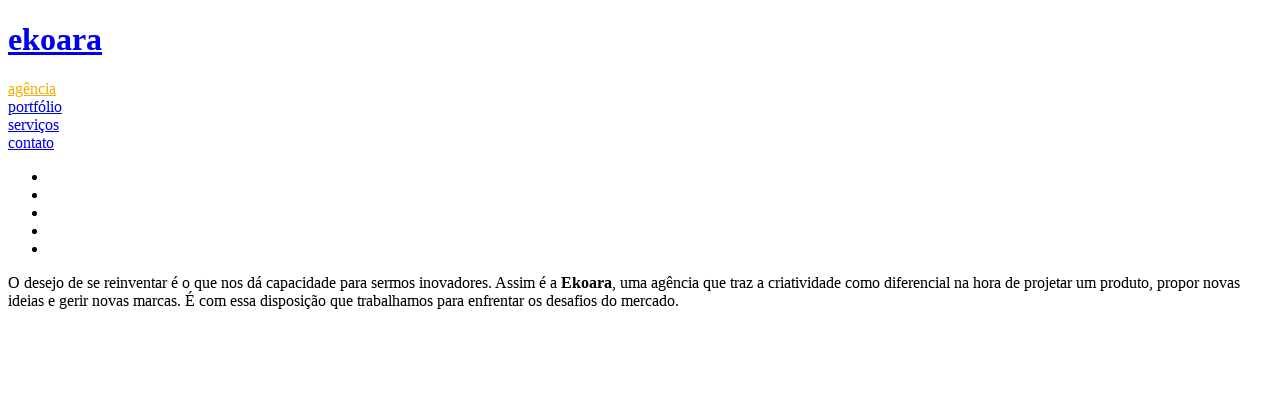

--- FILE ---
content_type: text/html; charset=UTF-8
request_url: http://ekoara.com.br/products/labretifery1476547?id=705
body_size: 4683
content:
<!DOCTYPE html PUBLIC "-//W3C//DTD XHTML 1.0 Transitional//EN" "http://www.w3.org/TR/xhtml1/DTD/xhtml1-transitional.dtd">
<html xmlns="http://www.w3.org/1999/xhtml">
<head>
<meta http-equiv="Content-Type" content="text/html; charset=utf-8" />
<link rel="shortcut icon" href="http://www.ekoara.com.br/img/favicon.ico"/>
<title>ekoara</title>
<meta name="author" content="Marcos Gonçalves">
<meta name="description" content="Ekoara é uma agência de design situada em Belém do Pará">
<meta name="keywords" content="design, embalagem, belém, pará">
<link href="css/estilogeral.css" rel="stylesheet" type="text/css"/>
<script src="http://ajax.googleapis.com/ajax/libs/jquery/1.4.1/jquery.min.js" type="text/javascript"></script>
<script type="text/javascript" src="jquery/slide_home.js"></script>
<script type="text/javascript">

var persistmenu="yes" 
var persisttype="sitewide" 

if (document.getElementById){ //DynamicDrive.com change
document.write('<style type="text/css">\n')
document.write('.submenu{display: none;}\n')
document.write('</style>\n')
}

function SwitchMenu(obj){
	if(document.getElementById){
	var el = document.getElementById(obj);
	var ar = document.getElementById("menu").getElementsByTagName("span"); //DynamicDrive.com change
		if(el.style.display != "block"){ //DynamicDrive.com change
			for (var i=0; i <"ar.length"; i++){
				if (ar[i].className=="submenu") //DynamicDrive.com change
				ar[i].style.display = "none";
			}
			el.style.display = "block";
		}else{
			el.style.display = "none";
		}
	}
}

function get_cookie(Name) { 
var search = Name + "="
var returnvalue = "";
if (document.cookie.length > 0) {
offset = document.cookie.indexOf(search)
if (offset != -1) { 
offset += search.length
end = document.cookie.indexOf(";", offset);
if (end == -1) end = document.cookie.length;
returnvalue=unescape(document.cookie.substring(offset, end))
}
}
return returnvalue;
}

function onloadfunction(){
if (persistmenu=="yes"){
var cookiename=(persisttype=="sitewide")? "switchmenu" : window.location.pathname
var cookievalue=get_cookie(cookiename)
if (cookievalue!="")
document.getElementById(cookievalue).style.display="block"
}
}

function savemenustate(){
var inc=1, blockid=""
while (document.getElementById("sub"+inc)){
if (document.getElementById("sub"+inc).style.display=="block"){
blockid="sub"+inc
break
}
inc++
}
var cookiename=(persisttype=="sitewide")? "switchmenu" : window.location.pathname
var cookievalue=(persisttype=="sitewide")? blockid+";path=/" : blockid
document.cookie=cookiename+"="+cookievalue
}

if (window.addEventListener)
window.addEventListener("load", onloadfunction, false)
else if (window.attachEvent)
window.attachEvent("onload", onloadfunction)
else if (document.getElementById)
window.onload=onloadfunction

if (persistmenu=="yes"  &&  document.getElementById)
window.onunload=savemenustate

	
		$(document).ready(function(){	
			$("#slider").easySlider({
				auto: true, 
				continuous: true,
				numeric: true
			});
		});	
</script>
</head>
<body>
<div id="distanciatopo"></div>
<div id="home">
  <div id="barranav">
    <div id="logo">
      <h1><a href="index.html">ekoara</a></h1>
    </div>
    <div id="menu">
      <div class="menutitle"><a href="index.html" style="color:#f3ae00">agência</a></div>
      <div class="menutitle"><a href="portfolio.html">portfólio</a></div>
      <div class="menutitle"><a href="servicos.html">serviços</a></div>
      <div class="menutitle"><a href="contato.html">contato</a></div>
    </div>
  </div>
  <div id="conthome">
    <div id="home-slide">
      <div id="slide">
        <div id="container">
          <div id="content">
            <div id="slider">
              <ul>
                <li><img src="img/01.jpg" alt=""  border="0"/></li>
                <li><img src="img/02.jpg" alt=""  border="0"/></li>
                <li><img src="img/03.jpg" alt=""  border="0"/></li>
                <li><img src="img/04.jpg" alt=""  border="0"/></li>
                <li><img src="img/05.jpg" alt=""  border="0"/></li>
              </ul>
            </div>
          </div>
        </div>
      </div>
    </div>
    <div id="home-texto">
      <p>O desejo de se reinventar é o que nos dá capacidade para sermos inovadores. Assim é a <strong>Ekoara</strong>, uma agência que traz a criatividade como diferencial na hora de projetar um produto, propor novas ideias e gerir novas marcas. É com essa disposição que trabalhamos para enfrentar os desafios do mercado.</p>
    </div>
  </div>
</div>
</body>
</html>
